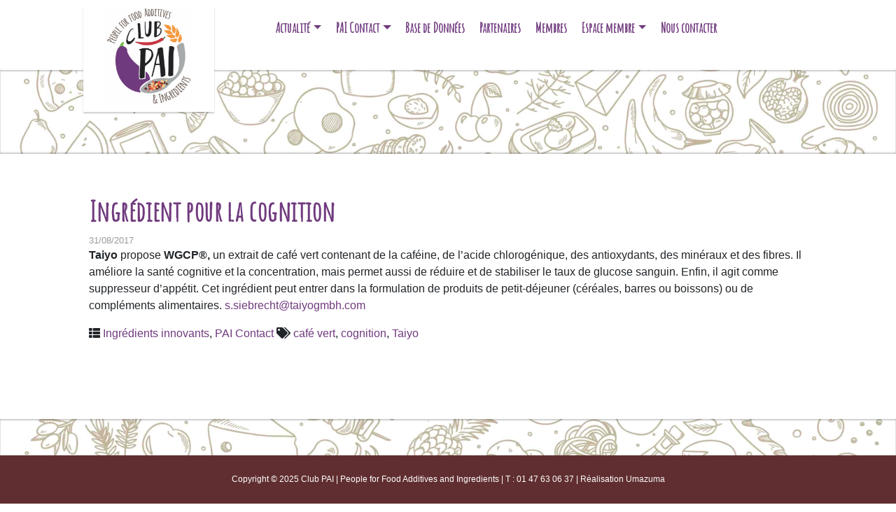

--- FILE ---
content_type: text/html; charset=UTF-8
request_url: https://clubpai.com/ingredient-pour-la-cognition/
body_size: 8208
content:
    <!DOCTYPE html>
<html class="no-js" lang="fr-FR">
    <head>
        <meta charset="UTF-8">
        <meta http-equiv="x-ua-compatible" content="ie=edge">
        <meta name="viewport" content="width=device-width, initial-scale=1, shrink-to-fit=no">

        <link rel="profile" href="http://gmpg.org/xfn/11"/>
        <link rel="pingback" href="https://clubpai.com/xmlrpc.php"/>

        <!--wordpress head-->
        <meta name='robots' content='index, follow, max-image-preview:large, max-snippet:-1, max-video-preview:-1' />
	<style>img:is([sizes="auto" i], [sizes^="auto," i]) { contain-intrinsic-size: 3000px 1500px }</style>
	
	<!-- This site is optimized with the Yoast SEO plugin v26.3 - https://yoast.com/wordpress/plugins/seo/ -->
	<title>Ingrédient pour la cognition - Club Pai</title>
	<link rel="canonical" href="https://clubpai.com/ingredient-pour-la-cognition/" />
	<meta property="og:locale" content="fr_FR" />
	<meta property="og:type" content="article" />
	<meta property="og:title" content="Ingrédient pour la cognition - Club Pai" />
	<meta property="og:description" content="Taiyo propose WGCP®, un extrait de café vert contenant de la caféine, de l’acide chlorogénique, des antioxydants, des minéraux et des fibres. Il améliore la santé cognitive et la concentration, mais permet aussi de réduire et de stabiliser le taux de glucose sanguin. Enfin, il agit comme suppresseur d’appétit. Cet ingrédient peut entrer dans la &hellip;" />
	<meta property="og:url" content="https://clubpai.com/ingredient-pour-la-cognition/" />
	<meta property="og:site_name" content="Club Pai" />
	<meta property="article:published_time" content="2017-08-31T14:25:55+00:00" />
	<meta name="author" content="alix" />
	<meta name="twitter:card" content="summary_large_image" />
	<meta name="twitter:label1" content="Écrit par" />
	<meta name="twitter:data1" content="alix" />
	<script type="application/ld+json" class="yoast-schema-graph">{"@context":"https://schema.org","@graph":[{"@type":"WebPage","@id":"https://clubpai.com/ingredient-pour-la-cognition/","url":"https://clubpai.com/ingredient-pour-la-cognition/","name":"Ingrédient pour la cognition - Club Pai","isPartOf":{"@id":"https://clubpai.com/#website"},"datePublished":"2017-08-31T14:25:55+00:00","author":{"@id":"https://clubpai.com/#/schema/person/d4668dcc09717ceee68ecf71f20b367e"},"breadcrumb":{"@id":"https://clubpai.com/ingredient-pour-la-cognition/#breadcrumb"},"inLanguage":"fr-FR","potentialAction":[{"@type":"ReadAction","target":["https://clubpai.com/ingredient-pour-la-cognition/"]}]},{"@type":"BreadcrumbList","@id":"https://clubpai.com/ingredient-pour-la-cognition/#breadcrumb","itemListElement":[{"@type":"ListItem","position":1,"name":"Home","item":"https://clubpai.com/"},{"@type":"ListItem","position":2,"name":"Sample Page","item":"https://clubpai.com/sample-page/"},{"@type":"ListItem","position":3,"name":"Ingrédient pour la cognition"}]},{"@type":"WebSite","@id":"https://clubpai.com/#website","url":"https://clubpai.com/","name":"Club Pai","description":"People for Food Additives &amp; Ingredients","potentialAction":[{"@type":"SearchAction","target":{"@type":"EntryPoint","urlTemplate":"https://clubpai.com/?s={search_term_string}"},"query-input":{"@type":"PropertyValueSpecification","valueRequired":true,"valueName":"search_term_string"}}],"inLanguage":"fr-FR"},{"@type":"Person","@id":"https://clubpai.com/#/schema/person/d4668dcc09717ceee68ecf71f20b367e","name":"alix","url":"https://clubpai.com/author/alix/"}]}</script>
	<!-- / Yoast SEO plugin. -->


<link rel="alternate" type="application/rss+xml" title="Club Pai &raquo; Flux" href="https://clubpai.com/feed/" />
<link rel="alternate" type="application/rss+xml" title="Club Pai &raquo; Flux des commentaires" href="https://clubpai.com/comments/feed/" />
<script type="text/javascript">
/* <![CDATA[ */
window._wpemojiSettings = {"baseUrl":"https:\/\/s.w.org\/images\/core\/emoji\/16.0.1\/72x72\/","ext":".png","svgUrl":"https:\/\/s.w.org\/images\/core\/emoji\/16.0.1\/svg\/","svgExt":".svg","source":{"concatemoji":"https:\/\/clubpai.com\/wp-includes\/js\/wp-emoji-release.min.js?ver=6.8.3"}};
/*! This file is auto-generated */
!function(s,n){var o,i,e;function c(e){try{var t={supportTests:e,timestamp:(new Date).valueOf()};sessionStorage.setItem(o,JSON.stringify(t))}catch(e){}}function p(e,t,n){e.clearRect(0,0,e.canvas.width,e.canvas.height),e.fillText(t,0,0);var t=new Uint32Array(e.getImageData(0,0,e.canvas.width,e.canvas.height).data),a=(e.clearRect(0,0,e.canvas.width,e.canvas.height),e.fillText(n,0,0),new Uint32Array(e.getImageData(0,0,e.canvas.width,e.canvas.height).data));return t.every(function(e,t){return e===a[t]})}function u(e,t){e.clearRect(0,0,e.canvas.width,e.canvas.height),e.fillText(t,0,0);for(var n=e.getImageData(16,16,1,1),a=0;a<n.data.length;a++)if(0!==n.data[a])return!1;return!0}function f(e,t,n,a){switch(t){case"flag":return n(e,"\ud83c\udff3\ufe0f\u200d\u26a7\ufe0f","\ud83c\udff3\ufe0f\u200b\u26a7\ufe0f")?!1:!n(e,"\ud83c\udde8\ud83c\uddf6","\ud83c\udde8\u200b\ud83c\uddf6")&&!n(e,"\ud83c\udff4\udb40\udc67\udb40\udc62\udb40\udc65\udb40\udc6e\udb40\udc67\udb40\udc7f","\ud83c\udff4\u200b\udb40\udc67\u200b\udb40\udc62\u200b\udb40\udc65\u200b\udb40\udc6e\u200b\udb40\udc67\u200b\udb40\udc7f");case"emoji":return!a(e,"\ud83e\udedf")}return!1}function g(e,t,n,a){var r="undefined"!=typeof WorkerGlobalScope&&self instanceof WorkerGlobalScope?new OffscreenCanvas(300,150):s.createElement("canvas"),o=r.getContext("2d",{willReadFrequently:!0}),i=(o.textBaseline="top",o.font="600 32px Arial",{});return e.forEach(function(e){i[e]=t(o,e,n,a)}),i}function t(e){var t=s.createElement("script");t.src=e,t.defer=!0,s.head.appendChild(t)}"undefined"!=typeof Promise&&(o="wpEmojiSettingsSupports",i=["flag","emoji"],n.supports={everything:!0,everythingExceptFlag:!0},e=new Promise(function(e){s.addEventListener("DOMContentLoaded",e,{once:!0})}),new Promise(function(t){var n=function(){try{var e=JSON.parse(sessionStorage.getItem(o));if("object"==typeof e&&"number"==typeof e.timestamp&&(new Date).valueOf()<e.timestamp+604800&&"object"==typeof e.supportTests)return e.supportTests}catch(e){}return null}();if(!n){if("undefined"!=typeof Worker&&"undefined"!=typeof OffscreenCanvas&&"undefined"!=typeof URL&&URL.createObjectURL&&"undefined"!=typeof Blob)try{var e="postMessage("+g.toString()+"("+[JSON.stringify(i),f.toString(),p.toString(),u.toString()].join(",")+"));",a=new Blob([e],{type:"text/javascript"}),r=new Worker(URL.createObjectURL(a),{name:"wpTestEmojiSupports"});return void(r.onmessage=function(e){c(n=e.data),r.terminate(),t(n)})}catch(e){}c(n=g(i,f,p,u))}t(n)}).then(function(e){for(var t in e)n.supports[t]=e[t],n.supports.everything=n.supports.everything&&n.supports[t],"flag"!==t&&(n.supports.everythingExceptFlag=n.supports.everythingExceptFlag&&n.supports[t]);n.supports.everythingExceptFlag=n.supports.everythingExceptFlag&&!n.supports.flag,n.DOMReady=!1,n.readyCallback=function(){n.DOMReady=!0}}).then(function(){return e}).then(function(){var e;n.supports.everything||(n.readyCallback(),(e=n.source||{}).concatemoji?t(e.concatemoji):e.wpemoji&&e.twemoji&&(t(e.twemoji),t(e.wpemoji)))}))}((window,document),window._wpemojiSettings);
/* ]]> */
</script>
<style id='wp-emoji-styles-inline-css' type='text/css'>

	img.wp-smiley, img.emoji {
		display: inline !important;
		border: none !important;
		box-shadow: none !important;
		height: 1em !important;
		width: 1em !important;
		margin: 0 0.07em !important;
		vertical-align: -0.1em !important;
		background: none !important;
		padding: 0 !important;
	}
</style>
<link rel='stylesheet' id='wp-block-library-css' href='https://clubpai.com/wp-includes/css/dist/block-library/style.min.css?ver=6.8.3' type='text/css' media='all' />
<style id='wp-block-library-theme-inline-css' type='text/css'>
.wp-block-audio :where(figcaption){color:#555;font-size:13px;text-align:center}.is-dark-theme .wp-block-audio :where(figcaption){color:#ffffffa6}.wp-block-audio{margin:0 0 1em}.wp-block-code{border:1px solid #ccc;border-radius:4px;font-family:Menlo,Consolas,monaco,monospace;padding:.8em 1em}.wp-block-embed :where(figcaption){color:#555;font-size:13px;text-align:center}.is-dark-theme .wp-block-embed :where(figcaption){color:#ffffffa6}.wp-block-embed{margin:0 0 1em}.blocks-gallery-caption{color:#555;font-size:13px;text-align:center}.is-dark-theme .blocks-gallery-caption{color:#ffffffa6}:root :where(.wp-block-image figcaption){color:#555;font-size:13px;text-align:center}.is-dark-theme :root :where(.wp-block-image figcaption){color:#ffffffa6}.wp-block-image{margin:0 0 1em}.wp-block-pullquote{border-bottom:4px solid;border-top:4px solid;color:currentColor;margin-bottom:1.75em}.wp-block-pullquote cite,.wp-block-pullquote footer,.wp-block-pullquote__citation{color:currentColor;font-size:.8125em;font-style:normal;text-transform:uppercase}.wp-block-quote{border-left:.25em solid;margin:0 0 1.75em;padding-left:1em}.wp-block-quote cite,.wp-block-quote footer{color:currentColor;font-size:.8125em;font-style:normal;position:relative}.wp-block-quote:where(.has-text-align-right){border-left:none;border-right:.25em solid;padding-left:0;padding-right:1em}.wp-block-quote:where(.has-text-align-center){border:none;padding-left:0}.wp-block-quote.is-large,.wp-block-quote.is-style-large,.wp-block-quote:where(.is-style-plain){border:none}.wp-block-search .wp-block-search__label{font-weight:700}.wp-block-search__button{border:1px solid #ccc;padding:.375em .625em}:where(.wp-block-group.has-background){padding:1.25em 2.375em}.wp-block-separator.has-css-opacity{opacity:.4}.wp-block-separator{border:none;border-bottom:2px solid;margin-left:auto;margin-right:auto}.wp-block-separator.has-alpha-channel-opacity{opacity:1}.wp-block-separator:not(.is-style-wide):not(.is-style-dots){width:100px}.wp-block-separator.has-background:not(.is-style-dots){border-bottom:none;height:1px}.wp-block-separator.has-background:not(.is-style-wide):not(.is-style-dots){height:2px}.wp-block-table{margin:0 0 1em}.wp-block-table td,.wp-block-table th{word-break:normal}.wp-block-table :where(figcaption){color:#555;font-size:13px;text-align:center}.is-dark-theme .wp-block-table :where(figcaption){color:#ffffffa6}.wp-block-video :where(figcaption){color:#555;font-size:13px;text-align:center}.is-dark-theme .wp-block-video :where(figcaption){color:#ffffffa6}.wp-block-video{margin:0 0 1em}:root :where(.wp-block-template-part.has-background){margin-bottom:0;margin-top:0;padding:1.25em 2.375em}
</style>
<style id='classic-theme-styles-inline-css' type='text/css'>
/*! This file is auto-generated */
.wp-block-button__link{color:#fff;background-color:#32373c;border-radius:9999px;box-shadow:none;text-decoration:none;padding:calc(.667em + 2px) calc(1.333em + 2px);font-size:1.125em}.wp-block-file__button{background:#32373c;color:#fff;text-decoration:none}
</style>
<style id='global-styles-inline-css' type='text/css'>
:root{--wp--preset--aspect-ratio--square: 1;--wp--preset--aspect-ratio--4-3: 4/3;--wp--preset--aspect-ratio--3-4: 3/4;--wp--preset--aspect-ratio--3-2: 3/2;--wp--preset--aspect-ratio--2-3: 2/3;--wp--preset--aspect-ratio--16-9: 16/9;--wp--preset--aspect-ratio--9-16: 9/16;--wp--preset--color--black: #000000;--wp--preset--color--cyan-bluish-gray: #abb8c3;--wp--preset--color--white: #ffffff;--wp--preset--color--pale-pink: #f78da7;--wp--preset--color--vivid-red: #cf2e2e;--wp--preset--color--luminous-vivid-orange: #ff6900;--wp--preset--color--luminous-vivid-amber: #fcb900;--wp--preset--color--light-green-cyan: #7bdcb5;--wp--preset--color--vivid-green-cyan: #00d084;--wp--preset--color--pale-cyan-blue: #8ed1fc;--wp--preset--color--vivid-cyan-blue: #0693e3;--wp--preset--color--vivid-purple: #9b51e0;--wp--preset--gradient--vivid-cyan-blue-to-vivid-purple: linear-gradient(135deg,rgba(6,147,227,1) 0%,rgb(155,81,224) 100%);--wp--preset--gradient--light-green-cyan-to-vivid-green-cyan: linear-gradient(135deg,rgb(122,220,180) 0%,rgb(0,208,130) 100%);--wp--preset--gradient--luminous-vivid-amber-to-luminous-vivid-orange: linear-gradient(135deg,rgba(252,185,0,1) 0%,rgba(255,105,0,1) 100%);--wp--preset--gradient--luminous-vivid-orange-to-vivid-red: linear-gradient(135deg,rgba(255,105,0,1) 0%,rgb(207,46,46) 100%);--wp--preset--gradient--very-light-gray-to-cyan-bluish-gray: linear-gradient(135deg,rgb(238,238,238) 0%,rgb(169,184,195) 100%);--wp--preset--gradient--cool-to-warm-spectrum: linear-gradient(135deg,rgb(74,234,220) 0%,rgb(151,120,209) 20%,rgb(207,42,186) 40%,rgb(238,44,130) 60%,rgb(251,105,98) 80%,rgb(254,248,76) 100%);--wp--preset--gradient--blush-light-purple: linear-gradient(135deg,rgb(255,206,236) 0%,rgb(152,150,240) 100%);--wp--preset--gradient--blush-bordeaux: linear-gradient(135deg,rgb(254,205,165) 0%,rgb(254,45,45) 50%,rgb(107,0,62) 100%);--wp--preset--gradient--luminous-dusk: linear-gradient(135deg,rgb(255,203,112) 0%,rgb(199,81,192) 50%,rgb(65,88,208) 100%);--wp--preset--gradient--pale-ocean: linear-gradient(135deg,rgb(255,245,203) 0%,rgb(182,227,212) 50%,rgb(51,167,181) 100%);--wp--preset--gradient--electric-grass: linear-gradient(135deg,rgb(202,248,128) 0%,rgb(113,206,126) 100%);--wp--preset--gradient--midnight: linear-gradient(135deg,rgb(2,3,129) 0%,rgb(40,116,252) 100%);--wp--preset--font-size--small: 13px;--wp--preset--font-size--medium: 20px;--wp--preset--font-size--large: 36px;--wp--preset--font-size--x-large: 42px;--wp--preset--spacing--20: 0.44rem;--wp--preset--spacing--30: 0.67rem;--wp--preset--spacing--40: 1rem;--wp--preset--spacing--50: 1.5rem;--wp--preset--spacing--60: 2.25rem;--wp--preset--spacing--70: 3.38rem;--wp--preset--spacing--80: 5.06rem;--wp--preset--shadow--natural: 6px 6px 9px rgba(0, 0, 0, 0.2);--wp--preset--shadow--deep: 12px 12px 50px rgba(0, 0, 0, 0.4);--wp--preset--shadow--sharp: 6px 6px 0px rgba(0, 0, 0, 0.2);--wp--preset--shadow--outlined: 6px 6px 0px -3px rgba(255, 255, 255, 1), 6px 6px rgba(0, 0, 0, 1);--wp--preset--shadow--crisp: 6px 6px 0px rgba(0, 0, 0, 1);}:where(.is-layout-flex){gap: 0.5em;}:where(.is-layout-grid){gap: 0.5em;}body .is-layout-flex{display: flex;}.is-layout-flex{flex-wrap: wrap;align-items: center;}.is-layout-flex > :is(*, div){margin: 0;}body .is-layout-grid{display: grid;}.is-layout-grid > :is(*, div){margin: 0;}:where(.wp-block-columns.is-layout-flex){gap: 2em;}:where(.wp-block-columns.is-layout-grid){gap: 2em;}:where(.wp-block-post-template.is-layout-flex){gap: 1.25em;}:where(.wp-block-post-template.is-layout-grid){gap: 1.25em;}.has-black-color{color: var(--wp--preset--color--black) !important;}.has-cyan-bluish-gray-color{color: var(--wp--preset--color--cyan-bluish-gray) !important;}.has-white-color{color: var(--wp--preset--color--white) !important;}.has-pale-pink-color{color: var(--wp--preset--color--pale-pink) !important;}.has-vivid-red-color{color: var(--wp--preset--color--vivid-red) !important;}.has-luminous-vivid-orange-color{color: var(--wp--preset--color--luminous-vivid-orange) !important;}.has-luminous-vivid-amber-color{color: var(--wp--preset--color--luminous-vivid-amber) !important;}.has-light-green-cyan-color{color: var(--wp--preset--color--light-green-cyan) !important;}.has-vivid-green-cyan-color{color: var(--wp--preset--color--vivid-green-cyan) !important;}.has-pale-cyan-blue-color{color: var(--wp--preset--color--pale-cyan-blue) !important;}.has-vivid-cyan-blue-color{color: var(--wp--preset--color--vivid-cyan-blue) !important;}.has-vivid-purple-color{color: var(--wp--preset--color--vivid-purple) !important;}.has-black-background-color{background-color: var(--wp--preset--color--black) !important;}.has-cyan-bluish-gray-background-color{background-color: var(--wp--preset--color--cyan-bluish-gray) !important;}.has-white-background-color{background-color: var(--wp--preset--color--white) !important;}.has-pale-pink-background-color{background-color: var(--wp--preset--color--pale-pink) !important;}.has-vivid-red-background-color{background-color: var(--wp--preset--color--vivid-red) !important;}.has-luminous-vivid-orange-background-color{background-color: var(--wp--preset--color--luminous-vivid-orange) !important;}.has-luminous-vivid-amber-background-color{background-color: var(--wp--preset--color--luminous-vivid-amber) !important;}.has-light-green-cyan-background-color{background-color: var(--wp--preset--color--light-green-cyan) !important;}.has-vivid-green-cyan-background-color{background-color: var(--wp--preset--color--vivid-green-cyan) !important;}.has-pale-cyan-blue-background-color{background-color: var(--wp--preset--color--pale-cyan-blue) !important;}.has-vivid-cyan-blue-background-color{background-color: var(--wp--preset--color--vivid-cyan-blue) !important;}.has-vivid-purple-background-color{background-color: var(--wp--preset--color--vivid-purple) !important;}.has-black-border-color{border-color: var(--wp--preset--color--black) !important;}.has-cyan-bluish-gray-border-color{border-color: var(--wp--preset--color--cyan-bluish-gray) !important;}.has-white-border-color{border-color: var(--wp--preset--color--white) !important;}.has-pale-pink-border-color{border-color: var(--wp--preset--color--pale-pink) !important;}.has-vivid-red-border-color{border-color: var(--wp--preset--color--vivid-red) !important;}.has-luminous-vivid-orange-border-color{border-color: var(--wp--preset--color--luminous-vivid-orange) !important;}.has-luminous-vivid-amber-border-color{border-color: var(--wp--preset--color--luminous-vivid-amber) !important;}.has-light-green-cyan-border-color{border-color: var(--wp--preset--color--light-green-cyan) !important;}.has-vivid-green-cyan-border-color{border-color: var(--wp--preset--color--vivid-green-cyan) !important;}.has-pale-cyan-blue-border-color{border-color: var(--wp--preset--color--pale-cyan-blue) !important;}.has-vivid-cyan-blue-border-color{border-color: var(--wp--preset--color--vivid-cyan-blue) !important;}.has-vivid-purple-border-color{border-color: var(--wp--preset--color--vivid-purple) !important;}.has-vivid-cyan-blue-to-vivid-purple-gradient-background{background: var(--wp--preset--gradient--vivid-cyan-blue-to-vivid-purple) !important;}.has-light-green-cyan-to-vivid-green-cyan-gradient-background{background: var(--wp--preset--gradient--light-green-cyan-to-vivid-green-cyan) !important;}.has-luminous-vivid-amber-to-luminous-vivid-orange-gradient-background{background: var(--wp--preset--gradient--luminous-vivid-amber-to-luminous-vivid-orange) !important;}.has-luminous-vivid-orange-to-vivid-red-gradient-background{background: var(--wp--preset--gradient--luminous-vivid-orange-to-vivid-red) !important;}.has-very-light-gray-to-cyan-bluish-gray-gradient-background{background: var(--wp--preset--gradient--very-light-gray-to-cyan-bluish-gray) !important;}.has-cool-to-warm-spectrum-gradient-background{background: var(--wp--preset--gradient--cool-to-warm-spectrum) !important;}.has-blush-light-purple-gradient-background{background: var(--wp--preset--gradient--blush-light-purple) !important;}.has-blush-bordeaux-gradient-background{background: var(--wp--preset--gradient--blush-bordeaux) !important;}.has-luminous-dusk-gradient-background{background: var(--wp--preset--gradient--luminous-dusk) !important;}.has-pale-ocean-gradient-background{background: var(--wp--preset--gradient--pale-ocean) !important;}.has-electric-grass-gradient-background{background: var(--wp--preset--gradient--electric-grass) !important;}.has-midnight-gradient-background{background: var(--wp--preset--gradient--midnight) !important;}.has-small-font-size{font-size: var(--wp--preset--font-size--small) !important;}.has-medium-font-size{font-size: var(--wp--preset--font-size--medium) !important;}.has-large-font-size{font-size: var(--wp--preset--font-size--large) !important;}.has-x-large-font-size{font-size: var(--wp--preset--font-size--x-large) !important;}
:where(.wp-block-post-template.is-layout-flex){gap: 1.25em;}:where(.wp-block-post-template.is-layout-grid){gap: 1.25em;}
:where(.wp-block-columns.is-layout-flex){gap: 2em;}:where(.wp-block-columns.is-layout-grid){gap: 2em;}
:root :where(.wp-block-pullquote){font-size: 1.5em;line-height: 1.6;}
</style>
<link rel='stylesheet' id='bootstrap-basic4-wp-main-css' href='https://clubpai.com/wp-content/themes/clubpai/style.css?ver=1.0' type='text/css' media='all' />
<link rel='stylesheet' id='bootstrap4-css' href='https://clubpai.com/wp-content/themes/bootstrap-basic4/assets/css/bootstrap.min.css?ver=4.6.2' type='text/css' media='all' />
<link rel='stylesheet' id='bootstrap-basic4-font-awesome5-css' href='https://clubpai.com/wp-content/themes/bootstrap-basic4/assets/fontawesome/css/all.min.css?ver=5.15.4' type='text/css' media='all' />
<link rel='stylesheet' id='bootstrap-basic4-main-css' href='https://clubpai.com/wp-content/themes/bootstrap-basic4/assets/css/main.css?ver=1.0' type='text/css' media='all' />
<link rel='stylesheet' id='wp-members-css' href='https://clubpai.com/wp-content/plugins/wp-members/assets/css/forms/generic-no-float.min.css?ver=3.5.4.3' type='text/css' media='all' />
<link rel='stylesheet' id='sib-front-css-css' href='https://clubpai.com/wp-content/plugins/mailin/css/mailin-front.css?ver=6.8.3' type='text/css' media='all' />
<script type="text/javascript" src="https://clubpai.com/wp-includes/js/jquery/jquery.min.js?ver=3.7.1" id="jquery-core-js"></script>
<script type="text/javascript" src="https://clubpai.com/wp-includes/js/jquery/jquery-migrate.min.js?ver=3.4.1" id="jquery-migrate-js"></script>
<script type="text/javascript" id="sib-front-js-js-extra">
/* <![CDATA[ */
var sibErrMsg = {"invalidMail":"Veuillez entrer une adresse e-mail valide.","requiredField":"Veuillez compl\u00e9ter les champs obligatoires.","invalidDateFormat":"Veuillez entrer une date valide.","invalidSMSFormat":"Veuillez entrer une num\u00e9ro de t\u00e9l\u00e9phone valide."};
var ajax_sib_front_object = {"ajax_url":"https:\/\/clubpai.com\/wp-admin\/admin-ajax.php","ajax_nonce":"4cd195a380","flag_url":"https:\/\/clubpai.com\/wp-content\/plugins\/mailin\/img\/flags\/"};
/* ]]> */
</script>
<script type="text/javascript" src="https://clubpai.com/wp-content/plugins/mailin/js/mailin-front.js?ver=1761886145" id="sib-front-js-js"></script>
<link rel="https://api.w.org/" href="https://clubpai.com/wp-json/" /><link rel="alternate" title="JSON" type="application/json" href="https://clubpai.com/wp-json/wp/v2/posts/2407" /><link rel="EditURI" type="application/rsd+xml" title="RSD" href="https://clubpai.com/xmlrpc.php?rsd" />
<meta name="generator" content="WordPress 6.8.3" />
<link rel='shortlink' href='https://clubpai.com/?p=2407' />
<link rel="alternate" title="oEmbed (JSON)" type="application/json+oembed" href="https://clubpai.com/wp-json/oembed/1.0/embed?url=https%3A%2F%2Fclubpai.com%2Fingredient-pour-la-cognition%2F" />
<link rel="alternate" title="oEmbed (XML)" type="text/xml+oembed" href="https://clubpai.com/wp-json/oembed/1.0/embed?url=https%3A%2F%2Fclubpai.com%2Fingredient-pour-la-cognition%2F&#038;format=xml" />
        <!--end wordpress head-->
        <link href="https://fonts.googleapis.com/css?family=Amatic+SC&display=swap" rel="stylesheet">
    </head>
<body class="wp-singular post-template-default single single-post postid-2407 single-format-standard wp-embed-responsive wp-theme-bootstrap-basic4 wp-child-theme-clubpai">
<div class="container-fluid page-container">
    <header class="page-header page-header-sitebrand-topbar row row-with-vspace">
        <div class="container">
            <div class=" site-branding row">
                <div class="col-md-3 site-title">
                    <h1 class="site-title-heading">
                        <a href="https://clubpai.com/" title="Club Pai" rel="home"><img src="/wp-content/themes/clubpai/assets/images/logopai.png"></a>
                    </h1>

                </div>
                <div class="col-md-9 page-header-top-right">
                    <div class="row main-navigation">
                        <div class="col-md-12">
                            <nav class="navbar navbar-expand-lg navbar-light">
                                <button class="navbar-toggler" type="button" data-toggle="collapse" data-target="#bootstrap-basic4-topnavbar" aria-controls="bootstrap-basic4-topnavbar" aria-expanded="false" aria-label="Toggle navigation">
                                    <span class="navbar-toggler-icon"></span>
                                </button>
                                <div id="bootstrap-basic4-topnavbar" class="collapse navbar-collapse">
                                    <ul id="bb4-primary-menu" class="navbar-nav mr-auto"><li id="menu-item-2735" class="menu-item menu-item-type-custom menu-item-object-custom menu-item-has-children menu-item-2735 nav-item dropdown"><a href="#" class="dropdown-toggle nav-link  menu-item menu-item-type-custom menu-item-object-custom menu-item-has-children" data-toggle="dropdown" aria-haspopup="true" aria-expanded="false">Actualité</a>
<div class="dropdown-menu">
	<a href="https://clubpai.com/agenda/" class="dropdown-item  menu-item menu-item-type-post_type menu-item-object-page">Agenda</a>
	<a href="https://clubpai.com/category/pai-contact/manifestations-prochaines-du-club/" class="dropdown-item  menu-item menu-item-type-taxonomy menu-item-object-category">Prochaines manifestations</a>
	<a href="https://clubpai.com/category/pai-contact/conferences-colloques/" class="dropdown-item  menu-item menu-item-type-taxonomy menu-item-object-category">Conférences &#038; Colloques</a>
</div>
</li>
<li id="menu-item-2745" class="menu-item menu-item-type-taxonomy menu-item-object-category current-post-ancestor current-menu-parent current-post-parent menu-item-has-children menu-item-2745 nav-item dropdown active"><a href="https://clubpai.com/category/pai-contact/" class="dropdown-toggle nav-link  menu-item menu-item-type-taxonomy menu-item-object-category current-post-ancestor current-menu-parent current-post-parent menu-item-has-children" data-toggle="dropdown" aria-haspopup="true" aria-expanded="false">PAI Contact</a>
<div class="dropdown-menu">
	<a href="https://clubpai.com/category/pai-contact/ingredients-innovants/" class="dropdown-item  menu-item menu-item-type-taxonomy menu-item-object-category current-post-ancestor current-menu-parent current-post-parent">Ingrédients innovants</a>
	<a href="https://clubpai.com/category/pai-contact/informations/" class="dropdown-item  menu-item menu-item-type-taxonomy menu-item-object-category">Informations</a>
	<a href="https://clubpai.com/category/pai-contact/a-lire/" class="dropdown-item  menu-item menu-item-type-taxonomy menu-item-object-category">A lire</a>
</div>
</li>
<li id="menu-item-2703" class="menu-item menu-item-type-post_type menu-item-object-page menu-item-2703 nav-item"><a href="https://clubpai.com/base-de-donnees/" class="nav-link  menu-item menu-item-type-post_type menu-item-object-page">Base de Données</a></li>
<li id="menu-item-2704" class="menu-item menu-item-type-post_type menu-item-object-page menu-item-2704 nav-item"><a href="https://clubpai.com/les-partenaires/" class="nav-link  menu-item menu-item-type-post_type menu-item-object-page">Partenaires</a></li>
<li id="menu-item-2705" class="menu-item menu-item-type-post_type menu-item-object-page menu-item-2705 nav-item"><a href="https://clubpai.com/les-membres/" class="nav-link  menu-item menu-item-type-post_type menu-item-object-page">Membres</a></li>
<li id="menu-item-2708" class="menu-item menu-item-type-taxonomy menu-item-object-category menu-item-has-children menu-item-2708 nav-item dropdown"><a href="https://clubpai.com/category/espace-membre/" class="dropdown-toggle nav-link  menu-item menu-item-type-taxonomy menu-item-object-category menu-item-has-children" data-toggle="dropdown" aria-haspopup="true" aria-expanded="false">Espace membre</a>
<div class="dropdown-menu">
	<a href="https://clubpai.com/category/espace-membre/rapport-detonnement/" class="dropdown-item  menu-item menu-item-type-taxonomy menu-item-object-category">Rapport d&rsquo;étonnement</a>
	<a href="https://clubpai.com/category/espace-membre/etude-de-marche/" class="dropdown-item  menu-item menu-item-type-taxonomy menu-item-object-category">Etude de marché</a>
	<a href="https://clubpai.com/category/espace-membre/compte-rendu/" class="dropdown-item  menu-item menu-item-type-taxonomy menu-item-object-category">Compte rendu</a>
</div>
</li>
<li id="menu-item-2706" class="menu-item menu-item-type-post_type menu-item-object-page menu-item-2706 nav-item"><a href="https://clubpai.com/nous-contacter/" class="nav-link  menu-item menu-item-type-post_type menu-item-object-page">Nous contacter</a></li>
</ul>                                    <div class="float-md-right">
                                                                            </div>
                                    <div class="clearfix"></div>
                                </div><!--.navbar-collapse-->
                                <div class="clearfix"></div>
                            </nav>
                        </div>
                    </div><!--.main-navigation-->


                                    </div>

                <div class="col-md-12 site-description">
                    <small>
                        People for Food Additives &amp; Ingredients                    </small>
                </div>
            </div><!--.site-branding-->
        </div>
        <div class="sr-only">
            <a href="#content" title="Skip to content">Skip to content</a>
        </div>
    </header><!--.page-header-->

    <div class="inside row">
    <div class="motif"></div>
    <div id="content" class="container site-content">
    <style>
        html {
            margin-top: 0 !important;
        }
    </style>
    <main id="main" class="col-md-12 site-main" role="main">
        <article id="post-2407" class="post-2407 post type-post status-publish format-standard hentry category-ingredients-innovants category-pai-contact tag-cafe-vert tag-cognition tag-taiyo">
    <header class="entry-header">
        <h1 class="entry-title"><a href="https://clubpai.com/ingredient-pour-la-cognition/" rel="bookmark">Ingrédient pour la cognition</a></h1>

                <div class="entry-meta">
            31/08/2017        </div><!-- .entry-meta -->
            </header><!-- .entry-header -->

        <div class="entry-content">
        <p><strong>Taiyo</strong> propose <strong>WGCP®,</strong> un extrait de café vert contenant de la caféine, de l’acide chlorogénique, des antioxydants, des minéraux et des fibres. Il améliore la santé cognitive et la concentration, mais permet aussi de réduire et de stabiliser le taux de glucose sanguin. Enfin, il agit comme suppresseur d’appétit. Cet ingrédient peut entrer dans la formulation de produits de petit-déjeuner (céréales, barres ou boissons) ou de compléments alimentaires. <a href="mailto:s.siebrecht@taiyogmbh.com">s.siebrecht@taiyogmbh.com</a></p>
        <div class="clearfix"></div>
            </div><!-- .entry-content -->
    
    <footer class="entry-meta">
                <div class="entry-meta-category-tag">
                        <span class="cat-links">
                <span class="categories-icon fas fa-th-list" title="Posted in"></span> <a href="https://clubpai.com/category/pai-contact/ingredients-innovants/" rel="category tag">Ingrédients innovants</a>, <a href="https://clubpai.com/category/pai-contact/" rel="category tag">PAI Contact</a>            </span>
            
                        <span class="tags-links">
                <span class="tags-icon fas fa-tags" title="Tagged"></span> <a href="https://clubpai.com/tag/cafe-vert/" rel="tag">café vert</a>, <a href="https://clubpai.com/tag/cognition/" rel="tag">cognition</a>, <a href="https://clubpai.com/tag/taiyo/" rel="tag">Taiyo</a>            </span>
                    </div><!--.entry-meta-category-tag-->
        
        <div class="entry-meta-comment-tools">
            
                    </div><!--.entry-meta-comment-tools-->
    </footer><!-- .entry-meta -->
</article><!-- #post-## -->






    </main>
    </div><!--.site-content-->
<div class="motif"></div>
</div>

<footer id="site-footer" class="site-footer page-footer fixed-bottom">
    <div id="footer-row" class="row">
        <div class="col-md-12">
            Copyright © 2025 Club PAI | People for Food Additives and Ingredients | T : 01 47 63 06 37 | Réalisation <a href="https://umazuma.com" target="_blank">Umazuma</a>
        </div>

    </div>
</footer><!--.page-footer-->
</div><!--.page-container-->


<!--wordpress footer-->
<script type="speculationrules">
{"prefetch":[{"source":"document","where":{"and":[{"href_matches":"\/*"},{"not":{"href_matches":["\/wp-*.php","\/wp-admin\/*","\/wp-content\/uploads\/*","\/wp-content\/*","\/wp-content\/plugins\/*","\/wp-content\/themes\/clubpai\/*","\/wp-content\/themes\/bootstrap-basic4\/*","\/*\\?(.+)"]}},{"not":{"selector_matches":"a[rel~=\"nofollow\"]"}},{"not":{"selector_matches":".no-prefetch, .no-prefetch a"}}]},"eagerness":"conservative"}]}
</script>
<script type="text/javascript" src="https://clubpai.com/wp-content/themes/bootstrap-basic4/assets/js/bootstrap.bundle.min.js?ver=4.6.2" id="bootstrap4-bundle-js"></script>
<script type="text/javascript" src="https://clubpai.com/wp-content/themes/bootstrap-basic4/assets/js/main.js?ver=1.0" id="bootstrap-basic4-main-js"></script>

<script>
    (function($){

        $(function(){

            $(window).on('scroll', function () {

                if (window.scrollY > 10) {

                    $('header.page-header').addClass('scrolled');

                } else {
                    $('header.page-header').removeClass('scrolled');
                }

            });

        });

    })(jQuery);


</script>
<!--end wordpress footer-->
</body>
</html>


--- FILE ---
content_type: text/css
request_url: https://clubpai.com/wp-content/themes/clubpai/style.css?ver=1.0
body_size: 1463
content:
/*
Theme Name: clubpai
Version: 1.0
Description: A child theme of Bootstrap Basic4
Template: bootstrap-basic4
Author: Administrator
*/
@import url("../bootstrap-basic4/style.css");
/* Your awesome customization starts here */

body {
    font-family: 'Roboto', sans-serif;
    font-size: 14px;
    line-height: 22px;
    color: #222;
}

a {
    color: #703A7E !important;
}


.dropdown-item.active, .dropdown-item:active {

    background-color: #F9A94D !important;
}

h1, h2, h3, h4, h5, h6 {
    font-family: 'Amatic SC', cursive;
    font-weight: bold !important;
    letter-spacing: .4px;
}


header.page-header {
    position: fixed;
    width: 100%;
    background: #fff;
    transition: all .4s;
}

header.page-header.scrolled {
    height: 55px;
}

#main .post, #main .page {
    overflow: hidden;
}
.row-with-vspace {
    margin-bottom: 0 !important;
    position: relative;
    box-shadow: 0 2px 2px rgba(0, 0, 0, .2);
    z-index: 5;
    text-align: center;
}


.site-description {
    display: none;
}

.site-title-heading {
    display: inline-block;
    margin-bottom: -5rem !important;
    padding: 0 2rem .6rem;
    background: #fff;
    /*border-radius: 0 0 21px 21px;*/
    height: 150px;
    box-shadow: 0px 2px 2px rgba(0, 0, 0, 0.2);
    transition: all .4s;
}

.scrolled .site-title-heading {
    height: 80px;
}

.site-title-heading img {
    max-height: 100%;
    width: auto !important;
}

.navbar-nav {
    margin-top: 0;
    transition: all .4s;
}

.scrolled .navbar-nav {
    margin-top: -1.2rem;
}

.inside .motif {
    background-image: url('/wp-content/themes/clubpai/assets/images/texture.jpg');
    background-size: 100%;
    background-position: center;
    background-repeat: no-repeat;
    height: 220px;
    width: 100%;
    position: relative;
    bottom: 0;
    box-shadow: inset 0 -2px 2px rgba(0, 0, 0, .2), inset 0 2px 2px rgba(0, 0, 0, .2);
    z-index: -1;
}

.navbar-expand-lg .navbar-nav .nav-link {
    padding-right: .8rem !important;
    padding-left: 0.5rem;
    font-family: 'Amatic SC', cursive;
    font-weight: bold;
    font-size: 1.2rem;
}

.site-content {
    background: rgba(255, 255, 255, .95);
    margin-top: 2rem;
}

#content {
    margin-top: 3rem;
    margin-bottom: 5rem;
    padding: 0 2rem;
}


table tr {
    border-bottom: 1px solid #aaa;
    vertical-align: top;
}
table th, table td  {
   padding: .8rem 0.2rem;
}
#main .post, #main .page {
    border: 0 !important;
}

footer#site-footer {
    background: #602E30;
    color: #fff;
    padding: 1.6rem;
    text-align: center;
    border: 0;
}

footer#site-footer a {
    color: #f8f8f8 !important;
}

.page-id-35 ul {
    margin: 0;
    padding: 0;
    list-style: none;
}

.page-id-35 .entry-content ul li{
   padding: .5rem 0;
    border-bottom: 1px solid #D34D54;
}

.page-id-35 .entry-content ul li::before{
    content:'\f073';
    font: normal normal normal 14px/1 FontAwesome;
    margin-right: 1rem;
    color: #D34D54;
}

#main .card {
    border-radius: 0;
    border-color:#7C6D67;
}

#main .card-header{
    background:#7C6D67;
    border-radius:0;
    color:#fff;
}

#main .card-body {
    min-height: 165px;
}

.logout-btn {
    position: fixed;
    top: 5px;
    right: 15px;
    z-index: 100;
}

.logout-btn a.btn {
    color: #fff !important;
    font-size: 0.7rem;
    padding: 1px 5px;
}

@media (max-width: 801px) {

    .site-title-heading {
        box-shadow: none;
    }

    header.page-header {
        height: 120px;
    }

    .site-title-heading {
        margin-bottom: 0 !important;
        padding: 0 2rem 0rem;
        background: #fff;
        height: 110px;
        margin-top: -5px !important;
    }
    .site-title-heading {
        margin-bottom: -5rem !important;
        margin-left: 0 !important;
        float: left;
    }

    .navbar-nav {
        display: -ms-flexbox;
        display: block;
        -ms-flex-direction: column;
        flex-direction: column;
        padding-left: 0;
        margin-bottom: 0;
        list-style: none;
        width: 100%;
        position: fixed;
        left: 0;
        background: #fff;
        box-shadow: 0 2px 2px rgba(0,0,0,.3);
    }


    .scrolled .site-title-heading {
        height: 43px;
        margin-top: -9px !important;
        position: relative;
    }

    .navbar.navbar-expand-lg.navbar-light {
        position: fixed;
        top: 0;
        right: 0;
        box-shadow: none;
        border: 0;
    }

    #content {
        margin-top: 3rem;
        margin-bottom: 5rem;
        padding: 0;
    }

    .elementor-col-33 {
        height: auto;
        padding: 0rem;
        background: #f8f8f8;
        width: 100% !important;
        margin: 5px 0.5%;
    }


}
